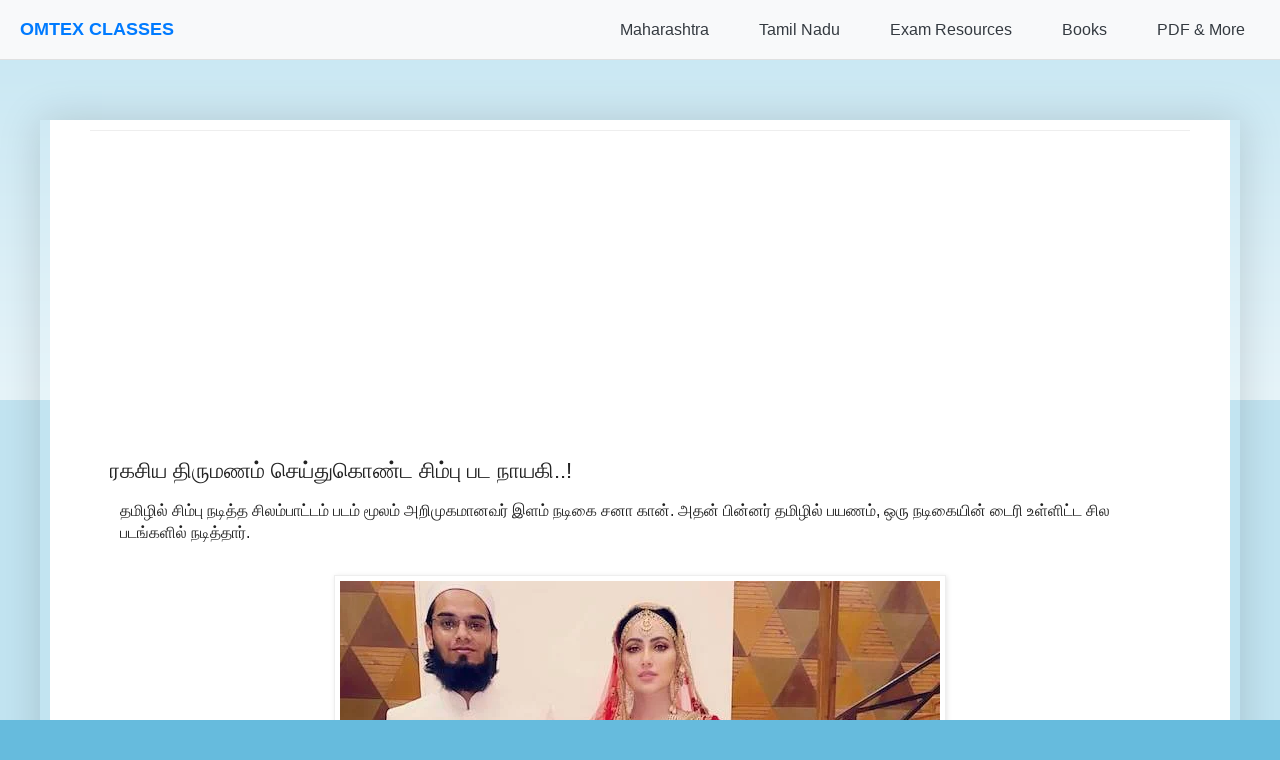

--- FILE ---
content_type: text/html; charset=utf-8
request_url: https://www.google.com/recaptcha/api2/aframe
body_size: 148
content:
<!DOCTYPE HTML><html><head><meta http-equiv="content-type" content="text/html; charset=UTF-8"></head><body><script nonce="9ehLS2N--8TWrKBjPb7LIw">/** Anti-fraud and anti-abuse applications only. See google.com/recaptcha */ try{var clients={'sodar':'https://pagead2.googlesyndication.com/pagead/sodar?'};window.addEventListener("message",function(a){try{if(a.source===window.parent){var b=JSON.parse(a.data);var c=clients[b['id']];if(c){var d=document.createElement('img');d.src=c+b['params']+'&rc='+(localStorage.getItem("rc::a")?sessionStorage.getItem("rc::b"):"");window.document.body.appendChild(d);sessionStorage.setItem("rc::e",parseInt(sessionStorage.getItem("rc::e")||0)+1);localStorage.setItem("rc::h",'1768580985568');}}}catch(b){}});window.parent.postMessage("_grecaptcha_ready", "*");}catch(b){}</script></body></html>

--- FILE ---
content_type: application/javascript; charset=utf-8
request_url: https://fundingchoicesmessages.google.com/f/AGSKWxVBnbrj-qv59L9m0XWVQY59nWBKTCKNXGDcekuGzLHHYWa0_3EEuYoENxHS8FVZ0mCD1gqzi1scyytYQOliDFR9nGgece1oFRyQdLvwIlmWDvasn6oZgp-RZatieSc0XgYLTqYFbtbvhnNNk2LYOfkkJ8KyBn5kDpwOfPPfTkewQy0g-ckBkkf-vAaI/_/AdServlet?_ads_multi./adchoicesv4._adtop._ad_skyscraper.
body_size: -1292
content:
window['fd839fcd-05c3-4330-812f-4861b0b67277'] = true;